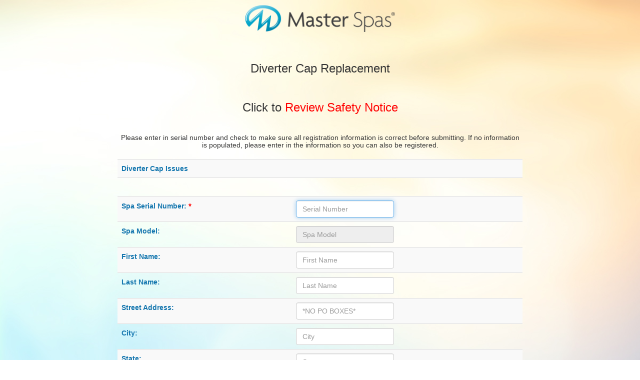

--- FILE ---
content_type: text/html
request_url: http://wsr.masterspasportal.com/divreplacement.asp
body_size: 4449
content:

<!DOCTYPE html>
<html lang="en">



<!--include file="Connections/MSSPATrak_New.asp"-->
<!DOCTYPE html>
<html lang="en">

<head>
    <meta charset="utf-8">
    <meta http-equiv="X-UA-Compatible" content="IE=edge">
    <meta name="viewport" content="width=device-width, initial-scale=1">
    <meta name="description" content="">
    <meta name="author" content="">
    <link rel="icon" href="WSR/favicon.ico">

    <title>Dealer Online Order Form</title>

    <!-- Bootstrap core CSS -->
    <link href="/css/bootstrap.min.css" rel="stylesheet">

    <!-- Custom styles for this template -->
    <link href="/css/jumbotron-narrow.css" rel="stylesheet">


    <!-- HTML5 shim and Respond.js for IE8 support of HTML5 elements and media queries -->
    <!--[if lt IE 9]>
      <script src="https://oss.maxcdn.com/html5shiv/3.7.2/html5shiv.min.js"></script>
      <script src="https://oss.maxcdn.com/respond/1.4.2/respond.min.js"></script>
    <![endif]-->
    <link href="/css/main.css" rel="stylesheet">
</head>
<body >

 <div class="container">
      <div style="border:none;" class="header clearfix">
        
        <img width="300px" src="images/logo.png"/></h3>
      </div>
      
    
  <!-- javascript for rollover images  -->
<script type="text/javascript">
function MM_swapImgRestore() { //v3.0
  var i,x,a=document.MM_sr; for(i=0;a&&i<a.length&&(x=a[i])&&x.oSrc;i++) x.src=x.oSrc;
}
function MM_preloadImages() { //v3.0
  var d=document; if(d.images){ if(!d.MM_p) d.MM_p=new Array();
    var i,j=d.MM_p.length,a=MM_preloadImages.arguments; for(i=0; i<a.length; i++)
    if (a[i].indexOf("#")!=0){ d.MM_p[j]=new Image; d.MM_p[j++].src=a[i];}}
}

function MM_findObj(n, d) { //v4.01
  var p,i,x;  if(!d) d=document; if((p=n.indexOf("?"))>0&&parent.frames.length) {
    d=parent.frames[n.substring(p+1)].document; n=n.substring(0,p);}
  if(!(x=d[n])&&d.all) x=d.all[n]; for (i=0;!x&&i<d.forms.length;i++) x=d.forms[i][n];
  for(i=0;!x&&d.layers&&i<d.layers.length;i++) x=MM_findObj(n,d.layers[i].document);
  if(!x && d.getElementById) x=d.getElementById(n); return x;
}

function MM_swapImage() { //v3.0
  var i,j=0,x,a=MM_swapImage.arguments; document.MM_sr=new Array; for(i=0;i<(a.length-2);i+=3)
   if ((x=MM_findObj(a[i]))!=null){document.MM_sr[j++]=x; if(!x.oSrc) x.oSrc=x.src; x.src=a[i+2];}
}
</script>



<script type="text/javascript" src="JS/shared.js?ts=12/12/2025 1:36:34 PM"></script>
<script src="//ajax.googleapis.com/ajax/libs/jquery/1.8.2/jquery.min.js"></script>

<script type="text/javascript">
    $(document).ready(function () {
	    $("#txtSerialNum").change(function() {
          $.get('getmodelinfo.asp?q='+$("#txtSerialNum").val(), function(data){
                var fields = data.split(',');
				$("#txtSpaModel").val(fields[0]);
             });					
        });
        $("#txtSerialNum").change(function() {
           $.get('getreginfo.asp?q='+$("#txtSerialNum").val(), function(data){
                var fields = data.split(',');
				$("#txtFirstName").val(fields[0]);
                $("#txtLastName").val(fields[1]);
				$("#txtAddress").val(fields[2]);
				$("#txtCity").val(fields[3]);
				$("#txtState").val(fields[4]);
				$("#txtZip").val(fields[5]);
				$("#txtPhone").val(fields[6]);
				$("#txtEmail").val(fields[7]);
				$("#txtdatInstall").val(fields[8]);
			});					
        });
		
    });

</script>
<script type="text/javascript">
<!--
//ctr = 0;
var aryOpenIDs = new Array();
var aryOpenWindows = new Array();

function machineAcctDescription() {
	
	confirm("A Machine Account does not represent an actual employee. Typically these are used for accounts such as testing and administrator.");
	
} // end machineAcctDescription function


function inArray(val, arr) {
	
	//alert("in ia function with val = " + val);
	
	for (iactr=0; iactr < arr.length; iactr++) {
		
		if (val == arr[iactr]) {
			return true;
		} // end if
		
	} // end for
	
	return false;
			
} // end inArray function

-->

</script>
<script type="text/javascript">
function formatTime(objFormField){
intFieldLength = objFormField.value.length;

if(intFieldLength==2 || intFieldLength == 2){
     objFormField.value = objFormField.value + ":";
     return false;
    } 
}
</script>






<div class="main-inner-div">

<!--text-align:center;-->

<!--include file="npi_leftnav-test.asp"-->
<div class="row marketing">
<form action="divreplacement_submit.asp" method="post" id="frmWSR" name="frmWSR" class="form-inline">


<h3 class="main-header" style="margin:0px;padding:0px;" align="center">
Diverter Cap Replacement
<br>
<br>
<br>
 Click to 
<a href="X279625 - Clear Water Diverter Cap Safety Notification 20190123.pdf" style="color:#F00;">Review Safety Notice</a>
</h3>
<br>
<br>
<h5 style="margin:0px;padding:0px;" align="center">Please enter in serial number and check to make sure all registration information is correct before submitting.  If no information is populated, please enter in the information so you can also be registered.</h5>
<br>
  

  <!--JQUERY INCLUDES-->
  <link rel="stylesheet" href="JS/jquery/jquery-ui-1.10.3.custom/css/custom-theme/jquery-ui-1.10.3.custom.css">
  
  <script src="JS/jquery/jquery-ui-1.10.3.custom/development-bundle/jquery-1.9.1.js"></script>
  <script src="JS/jquery/jquery-ui-1.10.3.custom/development-bundle/ui/jquery.ui.core.js"></script>
  <script src="JS/jquery/jquery-ui-1.10.3.custom/development-bundle/ui/jquery.ui.widget.js"></script>
  <script src="JS/jquery/jquery-ui-1.10.3.custom/development-bundle/ui/jquery.ui.effect.js"></script>
  <script src="JS/jquery/jquery-ui-1.10.3.custom/development-bundle/ui/jquery.ui.position.js"></script>
  <script src="JS/jquery/jquery-ui-1.10.3.custom/development-bundle/ui/jquery.ui.tooltip.js"></script>
  <script src="JS/jquery/jquery-ui-1.10.3.custom/development-bundle/ui/jquery.ui.datepicker.js"></script>
  <!--<script src="../JS/jquery/jquery-ui-1.10.3.custom/development-bundle/ui/jquery.ui.accordion.js"></script>-->
  <link rel="stylesheet" href="JS/jquery/jquery-ui-1.10.3.custom/development-bundle/demos/demos.css">
  
  <script>
  $(function() {      
      
      // DEFAULT CALENDAR: $( "#ElementID" ).datepicker();
      // CALENDAR WITH MONTH AND YEAR SELECTS:
      // $( "#ElementID" ).datepicker({
      //		changeMonth: true,
      //		changeYear: true
      //	});
	  
  
	  $( "#txtdatRepair" ).datepicker({
		  changeMonth: true,
		  changeYear: true
	  });     
      
	  //$( document ).tooltip();
  });
          
  </script>
   
  <script type="text/JavaScript">  	  
<!--
window.onunload = function() {
	
	// close all child windows
	for (closectr = 0; closectr < aryOpenWindows.length; closectr++) {
		aryOpenWindows[closectr].close();
	} // end for
};
-->
</script>
<script>
	function setTwoNumberDecimal(el) {
        el.value = parseFloat(el.value).toFixed(2);
    };
</script>
  


<!-- class="vertical-table"-->

<table width="100%" class="table table-striped buynow">
<tbody>

<tr>
  <td width="36%" >Diverter Cap Issues</td>
  <td width="7%" >&nbsp;</td>
  <td width="57%">&nbsp;</td>
   
   <input type="hidden" name="hidPageType" value="new" />
   <input type="hidden" name="hidSerialNum" value="" />
   <input type="hidden" name="hidDealName" value="" />
   <input type="hidden" name="hidDealEmail" value="" />

   
   
        </tr>
       <tr>
  <td>&nbsp;</td>
  <td>&nbsp;</td>
  <td>&nbsp;</td>

		</tr>
        <tr>
       <td > Spa Serial Number: <span class="required-asterisk">*</span></td>
       <td>&nbsp;</td>
       <td >
      <input type="text" autofocus required placeholder="Serial Number" class="form-control" name="txtSerialNum" id="txtSerialNum" value=""/>
		
       </td>
       </tr>
       <tr>
       <td> Spa Model: 
         </td>
       <td>&nbsp;</td>
       <td>
       <input name="txtSpaModel" id="txtSpaModel" type="text" required class="form-control" placeholder="Spa Model" readonly value=""/>
       </td>
      </tr>
      
      <tr>
      <td> First Name: </td>
      <td>&nbsp;</td>
      <td><input name="txtFirstName" id="txtFirstName" type="text" required class="form-control" placeholder="First Name" value=""/>
        </td>
      </tr>
       <tr>
      <td> Last Name: </td>
      <td>&nbsp;</td>
      <td><input name="txtLastName" id="txtLastName" type="text" required class="form-control" placeholder="Last Name" value=""/>
        </td>
      </tr>
      <tr>
      <td> Street Address: </td>
      <td>&nbsp;</td>
      <td><input name="txtAddress" id="txtAddress" type="text" class="form-control" placeholder="*NO PO BOXES*" required value=""/>
      </td>
      </tr>
      <tr>
      <td> City: </td>
      <td>&nbsp;</td>
      <td><input name="txtCity" id="txtCity" type="text" class="form-control" placeholder="City" required value=""/>
      </td>
      </tr>
      <tr>
      <td> State: </td>
      <td>&nbsp;</td>
      <td><input name="txtState" id="txtState" type="text" class="form-control" placeholder="State" required  value=""/>
      </td>
      </tr>
     <tr>
      <td> Zip Code: </td>
      <td>&nbsp;</td>
      <td><input name="txtZip" id="txtZip" type="text" class="form-control" placeholder="Zip Code" required value=""/>
      </td>
      </tr>
      <tr>
      <td> Phone Number: </td>
      <td>&nbsp;</td>
      <td><input name="txtPhone" id="txtPhone" type="text" class="form-control" placeholder="Phone" required  value=""/></td>
      </tr>
      <tr>
      <td> Email: </td>
      <td>&nbsp;</td>
      <td><input name="txtEmail" id="txtEmail" type="text" class="form-control" placeholder="Email" required  value=""/>
      </td>
      </tr>
	  <tr>
       <td > Date Delivered: </td>
       <td>&nbsp;</td>
       <td>
        <input name="txtdatInstall" id="txtdatInstall" type="text" class="form-control"  placeholder="Date Delivered" value=""/>
       </td>
        </tr>
       
             
      <tr>
      <td> Status: </td>
      <td>&nbsp;</td>
      <td><Select name="selStatus" type="text" class="form-control">
       <option value = "Diverter Cap Replacement">Diverter Cap Replacement</option>       
       </Select>

       </td>
       </tr>

      
     
         <tr>
  <td>&nbsp;</td>
  <td>&nbsp;</td>
  <td>&nbsp;</td>

		</tr>
     
      
     
            
 </tbody>
 </table>
  	

<div class="row marketing">


            <div class="col-lg-6">
        </div>

            <div class="col-lg-6">

            </div>



    </div>

<h5 style="margin:0px;padding:0px;" align="center">The system will automatically send you the appropriate number of diverter caps for your spa.</h5>
<br />
	
<div class="container-fluid buynowbtns">
 <input type="submit" class="btn btn-primary" name="btnSubmit" value="Save" style="height:35px;width:125px" />
</div>




</form>


</div>

        


<footer class="footer">
            <p>&copy; Master Spas 2015</p>
        </footer>
        </div>
    <!-- /container -->
    <!-- Latest compiled and minified JavaScript -->
    <script src="https://maxcdn.bootstrapcdn.com/bootstrap/3.3.4/js/bootstrap.min.js"></script>
 <script>
<!--
  self.focus()
-->
</script>
<script type="text/javascript">
    window._mfq = window._mfq || [];
    (function() {
        var mf = document.createElement("script");
        mf.type = "text/javascript"; mf.async = true;
        mf.src = "//cdn.mouseflow.com/projects/20040813-80d9-48a8-8f58-510e18cb069d.js";
        document.getElementsByTagName("head")[0].appendChild(mf);
    })();
</script>

</body>
</html>


--- FILE ---
content_type: text/css
request_url: http://wsr.masterspasportal.com/css/main.css
body_size: 3619
content:
/**
---------------------------
CONTENTS

- Global Styles         - @Glob

- Desktop Styles        - @desk
- Laptop Styles         - @lap
- Tablet Styles         - @tab
- Landscape phones      - @sideph
- Phone Styles          - @phone

---------------------------
**/


/***@Glob***GLOBAL STYLES*******/
/* Create the blue navigation bar */
/* Define what each icon button should look like */

.alert {
    display: block;
}

html {
    position: relative;
    min-height: 100%;
}

.bold {
    font-weight: bold;
}

.cf:after {
    content: ' ';
    display: block;
    clear: both;
}

.header {
    text-align: center;
    max-width: 300px;
    margin: auto;
    width: 100%;
}

.jumbotron {
    color: #ffffff;
    background-color: #438bb2;
    text-align: center;
}

.jumbotron h1 {
    font-size: 34px;
}

.lead {
    margin: 30px auto 0;
    max-width: 800px;
}

.logo {
    width: 100%;
    max-width: 300px;
    display: block;
}

.container {
    padding: 10px 10px 0;
    margin-top: 0;
	width: 200%;
	
}

.gridcontainer {
    background: #fff !important;
    padding-right: 15px;
    padding-left: 15px;
    margin-right: auto;
    margin-left: auto;
}

body {
    background: url(../images/bg.jpg);
    background-repeat: no-repeat;
    background-attachment: fixed;
    padding-top: 0px;
    background-size: cover;
    padding-bottom: 0px;
}

.buynowbtns {
    text-align: center;
}

.buynowbtns button {
    margin: 1%;
}

.buynow tr td:nth-of-type(1) {
    color: #1476ae;
    font-weight: bold;
		
}

.footer {}

.form-group {
    margin: 10px 20px;
}

.form-group select,
.form-group input {
    min-width: 200px;
}

.register {
    background: url(../images/bnr-register.jpg) no-repeat center center;
    position: relative;
    height: 200px;
}

.main {
    background: url(../images/links-image.jpg) no-repeat center center;
    height: 250px;
	width: 95%;
}

.grid {
    background-color: #fff;
}

#OrderGrid {
    margin-left: 50px;
    background-color: #fff;
}

#OrderGrid tr {
    text-align: center;
    font-size: 14px !important;
}

#OrderGrid tr:not(:first-child) {
    background-color: #fff !important;
}

#OrderGrid tr:nth-of-type(2n) {
    background-color: #f1f1f1 !important;
}

#OrderGrid tbody,
#OrderGrid table {
    background-color: #fff;
}

.ghead {
    background-color: #1476ae !important;
    color: #fff;
    padding: 5px 10px;
    margin-bottom: 0px !important;
}

.ghead a {
    font-size: 14px;
    color: #fff;
    font-weight: 400;
}

.ghead th {
    text-align: center;
    min-width: 100px;
}

.ghead th:nth-of-type(9) {
    width: 100px;
    max-width: 100px;
}

.ghead th:nth-of-type(8),
.ghead th:nth-of-type(12),
.ghead th:nth-of-type(13) {
    width: 50px;
    max-width: 50px;
}

.ghead th:nth-of-type(10),
.ghead th:nth-of-type(11),
.ghead th:nth-of-type(14),
.ghead th:nth-of-type(15) {
    max-width: 70px;
    width: 70px;
}

.cell {
    font-size: 14px;
    border: solid 2px #cbcbcb;
    padding: 5px 10px;
}

#rope1,
#rope2 {
    position: absolute;
    z-index: -1;
}

#rope1 img,
#rope2 img {
    width: 12px;
}

#rope1 {
    bottom: -55px;
    left: 14px;
}

#rope2 {
    bottom: -55px;
    right: 14px;
}

#form-wrap {
    position: relative;
    width: 400px;
    margin: 60px auto 0px;
    z-index: 1;
}

.form-signin {
    padding: 50px;
    border-radius: 10px 10px 10px 10px;
    -moz-border-radius: 10px 10px 10px 10px;
    -webkit-border-radius: 10px 10px 10px 10px;
    border: 1px solid #898989;
    background-color: #f5f5f5;
    background-image: url(../images/rivet.png), url(../images/rivet.png), url(../images/rivet.png), url(../images/rivet.png);
    background-repeat: no-repeat;
    background-size: 20px;
    background-position: top 10px left 10px, top 10px right 10px, bottom 10px left 10px, bottom 10px right 10px;
    -webkit-box-shadow: 0px 2px 10px 0px rgba(0, 0, 0, 0.50);
    -moz-box-shadow: 0px 2px 10px 0px rgba(0, 0, 0, 0.50);
    box-shadow: 0px 2px 10px 0px rgba(0, 0, 0, 0.50);
}

.form-signin input {
    margin-bottom: 10px;
}

#sign {
    position: relative;
    max-width: 450px;
    min-width: 400px;
    height: 80px;
    top: 15px;
    margin: 20px auto 350px;
    background: rgba(255, 255, 255, 1);
    background: -moz-linear-gradient(top, rgba(255, 255, 255, 1) 0%, rgba(246, 246, 246, 1) 47%, rgba(237, 237, 237, 1) 100%);
    background: -webkit-gradient(left top, left bottom, color-stop(0%, rgba(255, 255, 255, 1)), color-stop(47%, rgba(246, 246, 246, 1)), color-stop(100%, rgba(237, 237, 237, 1)));
    background: -webkit-linear-gradient(top, rgba(255, 255, 255, 1) 0%, rgba(246, 246, 246, 1) 47%, rgba(237, 237, 237, 1) 100%);
    background: -o-linear-gradient(top, rgba(255, 255, 255, 1) 0%, rgba(246, 246, 246, 1) 47%, rgba(237, 237, 237, 1) 100%);
    background: -ms-linear-gradient(top, rgba(255, 255, 255, 1) 0%, rgba(246, 246, 246, 1) 47%, rgba(237, 237, 237, 1) 100%);
    background: linear-gradient(to bottom, rgba(255, 255, 255, 1) 0%, rgba(246, 246, 246, 1) 47%, rgba(237, 237, 237, 1) 100%);
    filter: progid: DXImageTransform.Microsoft.gradient( startColorstr='#ffffff', endColorstr='#ededed', GradientType=0);
    -webkit-box-shadow: 0px 2px 10px 0px rgba(0, 0, 0, 0.50);
    -moz-box-shadow: 0px 2px 10px 0px rgba(0, 0, 0, 0.50);
    box-shadow: 0px 2px 10px 0px rgba(0, 0, 0, 0.50);
    z-index: 5;
    display: block;
}

#sign h3 {
    color: #1476ae;
    display: block;
    float: left;
    margin-left: 5%;
}

#sign h3 span {
    font-size: 16px;
}

#sign a {
    text-align: center;
    display: block;
    float: right;
    height: 80px;
    width: 100px;
    font-weight: bold;
    color: #1476ae;
    border-left: solid 1px #d3d3d3;
    background: rgba(255, 255, 255, 1);
    background: -moz-radial-gradient(center, ellipse cover, rgba(255, 255, 255, 1) 0%, rgba(246, 246, 246, 1) 47%, rgba(222, 222, 222, 1) 100%);
    background: -webkit-gradient(radial, center center, 0px, center center, 100%, color-stop(0%, rgba(255, 255, 255, 1)), color-stop(47%, rgba(246, 246, 246, 1)), color-stop(100%, rgba(222, 222, 222, 1)));
    background: -webkit-radial-gradient(center, ellipse cover, rgba(255, 255, 255, 1) 0%, rgba(246, 246, 246, 1) 47%, rgba(222, 222, 222, 1) 100%);
    background: -o-radial-gradient(center, ellipse cover, rgba(255, 255, 255, 1) 0%, rgba(246, 246, 246, 1) 47%, rgba(222, 222, 222, 1) 100%);
    background: -ms-radial-gradient(center, ellipse cover, rgba(255, 255, 255, 1) 0%, rgba(246, 246, 246, 1) 47%, rgba(222, 222, 222, 1) 100%);
    background: radial-gradient(ellipse at center, rgba(255, 255, 255, 1) 0%, rgba(246, 246, 246, 1) 47%, rgba(222, 222, 222, 1) 100%);
    filter: progid: DXImageTransform.Microsoft.gradient( startColorstr='#ffffff', endColorstr='#dedede', GradientType=1);
    transition: color .3s;
}

#sign a:before {
    font-family: FontAwesome;
    content: '\f1cd';
    display: block;
    text-align: center;
    font-size: 30px;
    margin-top: 6px;
}

#sign a:hover {
    text-decoration: none !important;
    color: #00a2ff;
}

.overlay {
    height: 100%;
    width: 100%;
    position: absolute;
    top: 0;
    left: 0;
    background-color: rgba(0, 170, 212, 0.6)
}

.overlay h1 {
    margin-top: 70px;
}

.marketing h4 {
    font-size: 24px;
    text-decoration: underline;
}

.card {
    display: block;
    background-color: #ffffff;
    -webkit-border-radius: 5px;
    -moz-border-radius: 5px;
    border-radius: 5px;
    background-size: cover;
    border: 1px solid #ddd;
    padding: 5px;
    margin: 15px 15px;
    max-width: 365px;
    transition: .2s;
}

.card h2 {
    font-size: 18px;
    color: #00aad4;
}

.card .icon {
    border-right: 1px solid #ddd;
    height: 100%;
}

.card .icon img {
    text-align: center;
    display: block;
    margin: auto;
    padding: 8px 0;
    width: 100%;
    max-width: 45px;
    min-width: 20px
}

.card p{
    display: block;
    margin-top: 70px;
    margin-left: 90px;
    border-top: solid thin #ddd;
}
.button {
  color: white;
  display: inline-block; /* Inline elements with width and height. TL;DR they make the icon buttons stack from left-to-right instead of top-to-bottom */
  position: relative; /* All 'absolute'ly positioned elements are relative to this one */
  padding: 2px 5px; /* Add some padding so it looks nice */
}

/* Make the badge float in the top right corner of the button */
.button__badge {
	background-color: #FF0000;
	border-radius: 2px;
	color: white;
	padding: 1px 3px;
	font-size: 10px;
	position: absolute; /* Position the badge within the relatively positioned button */
	top: 0;
	right: 0;
}

.times .thumbnail {
    height: 220px;
    max-width: 300px;
    margin: 10px auto;
}

.times .thumbnail .progress {
    width: 50%;
    margin: auto;
}

.times .thumbnail h2 {
    color: #00aad4;
    text-align: center;
    font-size: 21px;
}

.times .thumbnail p {
    text-align: center;
    margin: 0px;
    font-size: 40px;
    color: #00aad4;
    position: absolute;
    display: block;
    top: 35px;
    left: 0;
    right: 0;
    padding: 0;
}

.times .thumbnail p span {
    font-size: 14px;
    font-weight: bold;
    display: block;
    margin: 0;
    padding: 0;
    position: absolute;
    bottom: -6px;
    left: 0;
    right: 0;
    color: #b8b8b8;
}

span.required-asterisk {
	/* Redasterisk that indicates a required field */	
	color:red;
	font-size:15px;
	font-weight:bold;
}

.circle {
    position: absolute;
    top: auto;
    left: 0;
    right: 0;
    margin: auto;
    text-align: center;
}

.resourcelink p {
    display: none;
    padding-left: 30%;
}

a.resourcelink:hover p {
    /*display: block;*/
}

a.resourcelink:hover .card {
    /*padding-bottom: 25px;*/
}

.webinar {
    margin: 150px 0 0;
}

.webinar p {
    margin: 15px 0
}

.webinar a.btn {
    display: block;
    margin: auto;
    max-width: 180px;
}

.webinar img {
    max-width: 250px;
    display: block;
    margin: auto;
    position: absolute;
    top: -190px;
    right: 0;
    left: 0;
}

.page-header {
    border-bottom: solid thin #969696;
}

.page-header h2 {
    text-align: center;
    color: #606060;
    font-size: 32px;
}

#version{
    position: absolute;
    bottom: 10px;
}


.spalookup label{
    min-width: 80px;
}

/******END GLOBAL STYLES*******/


/****** Progress Circle Styles ******/


/* @desk - Large desktop */

@media (min-width: 1200px) {}


/* @lap - Regular sized laptops */

@media (min-width: 980px) and (max-width: 1199px) {
    .container {
        margin-bottom: 0px;
    }
    .spaimg {
        display: none;
    }
    .card {
        margin: 15px 15px;
        max-width: 340px;
    }
}


/* @tab- Portrait tablet to landscape and desktop */

@media (min-width: 768px) and (max-width: 979px) {
    .container {
        margin-bottom: 0px;
    }
    .spaimg {
        display: none;
    }
    .card {
        margin: 15px 15px;
        max-width: 340px;
    }
}


/* @sideph- Landscape phone to portrait tablet */

@media (min-width: 481px) and (max-width: 767px) {
    .container {
        margin-bottom: 0px;
    }
    .logo {
        margin: auto;
        text-align: center;
    }
    .spaimg {
        display: none;
    }
    .card {
        display: block;
        margin: 15px auto;
        max-width: 340px;
    }
    #cardlinks a{
        display: block;
        margin: auto;
        max-width: 340px;
    }
}


/* @phone- Landscape phones and down */

@media (max-width: 480px) {
    .container {
        margin-bottom: 0px;
    }
    .logo {
        margin: auto;
        text-align: center;
    }
    .spaimg {
        display: none;
    }
    .card h2 {
        font-size: 16px;
    }
    .card {
        margin: 15px auto;
        max-width: 365px;
    }
    .card p{
    display: block;
    margin-top: 70px;
    margin-left: 0px;
    border-top: solid thin #ddd;
}
}


--- FILE ---
content_type: text/css
request_url: http://wsr.masterspasportal.com/JS/jquery/jquery-ui-1.10.3.custom/development-bundle/demos/demos.css
body_size: 375
content:

#ui-datepicker-div, div#accordion, .ui-tooltip {
	font-size: 62.5%;
	font-family: "Trebuchet MS", "Arial", "Helvetica", "Verdana", "sans-serif";
}

/*
body {
	font-size: 62.5%;
	font-family: "Trebuchet MS", "Arial", "Helvetica", "Verdana", "sans-serif";
}

table {
	font-size: 1em;
}
*/

.demo-description {
	clear: both;
	padding: 12px;
	font-size: 1.3em;
	line-height: 1.4em;
}

.ui-draggable, .ui-droppable {
	background-position: top;
}


--- FILE ---
content_type: application/javascript
request_url: http://wsr.masterspasportal.com/JS/shared.js?ts=12/12/2025%201:36:34%20PM
body_size: 4025
content:
<!--

function customTrim(str){
	// Credit to ***http://blog.stevenlevithan.com/archives/faster-trim-javascript*** for the custom function.
	return str.replace(/^\s\s*/, '').replace(/\s\s*$/, '');	
} // end customTrim function


function filterSelect(elNamePlant, elNameTarget, strSerialized, blnAddBlank) {
	
	/*
	This function is for filtering select elements based on which plant is selected.
	
	the first parameter is the id of the Plant select
	the second parameter is the id of the target select (such as Resource Group, Team, etc)
	the third parameter is a serialized string in this format: 
	id~description~plant|
	id~description~plant| (and so on)
	the fourth parameter denotes whether the function should add a blank option to the select
	
	The function will only display options in the select that match the chosen plant.
	*/
	
	// Cast the boolean
	if (blnAddBlank.toUpperCase() == "FALSE") {
		blnAddBlank = false;
	} else {
		blnAddBlank = true;
	} // end if-else
	
		
	// Break the serialized string into a 2D array
	aryTemp = strSerialized.split("|");
	aryTemp2 = new Array();
	
	var aryTarget = new Array(aryTemp.length);
	
	for (i=0; i < aryTemp.length; i++) { 
		// Split the values in each index of the temp array into their own separate arrays
		aryTemp2 = String(aryTemp[i]).split("~");
		// Store the new array in the main array
		aryTarget[i] = aryTemp2;
	} // end for
	
	// The array (aryTarget) ends up looking like this:
	// aryTarget[i][0] = Target ID
	// aryTarget[i][1] = Target Description
	// aryTarget[i][2] = Plant
	
	// Store the selected plant
	var selPlant = document.getElementById(elNamePlant); 
	var selectedPlant = selPlant.options[selPlant.selectedIndex].value;
	
	selectedPlant = customTrim(selectedPlant);
	
	//alert("check1");
		
	// Store the selected target
	var selTarget = document.getElementById(elNameTarget);
	var selectedTarget = selTarget.options[selTarget.selectedIndex].value;
	
	//alert("check2");
	
	var j = 0
	
	// remove all options from the select
	selTarget.options.length = 0;
	
	// Note - parameters for adding options are as follows: (text, value, defaultSelected, selected)
	
	if (blnAddBlank) {
		// Add the blank option, select it for now, we will overwrite this later if need be.
		selTarget.options[j] = new Option("", "", true, true);
		j++;
	} // end if
		
	// rebuild the options based on the plant
	for (i=0; i < aryTarget.length; i++) {
				
		if (aryTarget[i][2] == selectedPlant)  {
			
			// ( || (aryTarget[i][0] == selectedTarget))
			
			// replace apostrophes in the data
			aryTarget[i][0] = aryTarget[i][0].replace("&#39;", "'");
			aryTarget[i][1] = aryTarget[i][1].replace("&#39;", "'");
			
			selTarget.options[j] = new Option(aryTarget[i][1], aryTarget[i][0], false, false);
						
			// If this option was previously selected, set it as selected now (useful on page reload)
			if (aryTarget[i][0] == selectedTarget) {
				selTarget.selectedIndex = j;	
			} // end if (inner)
			j++;
		} // end if (outer)
	} // end for
				
} // end filterSelect function


function isIE() {
	
	ua = String(navigator.userAgent);
	
	if (ua.indexOf("MSIE") != -1) {
		return true;
	} else {
		return false;
	} // end if-else
	
} // end ifIE function


function markForDelete(intRecordNum, type, displaytext) {
	
	var strMarked;
	var blnMarked;
			
	strMarked = document.getElementById("hid"+type+"MarkedForDelete("+intRecordNum+")").value;
	
	if (strMarked=="True"){
		blnMarked = true;
	} else {
		blnMarked = false;
	} // end if-else
	
	//alert("marked for delete before = " + blnMarked);
	
	if (blnMarked == false) {
		document.getElementById("hid" + type + "MarkedForDelete("+intRecordNum+")").value = 'True';
		document.getElementById("spn" + type + "MarkedForDelete("+intRecordNum+")").innerHTML = "This " + displaytext + " <u>will</u> be removed.";
		document.getElementById("spn" + type + "Delete("+intRecordNum+")").innerHTML = ""
		document.getElementById("spn" + type + "Delete("+intRecordNum+")").innerHTML = "<img src='../images/undo-16.png' style='vertical-align:middle;' border='none' />"
	} // end if (false)
	
	else if (blnMarked == true) {
		document.getElementById("hid" + type + "MarkedForDelete("+intRecordNum+")").value = 'False';
		document.getElementById("spn" + type + "MarkedForDelete("+intRecordNum+")").innerHTML = "This " + displaytext + " will <u>not</u> be removed.";
		//document.getElementById("spnDeleteImage("+intRecordNum+")").style.backgroundImage="url('Images/undo-16.png')"
		document.getElementById("spn" + type + "Delete("+intRecordNum+")").innerHTML = ""
		document.getElementById("spn" + type + "Delete("+intRecordNum+")").innerHTML = "<img src='../images/greyx-16.png' style='vertical-align:middle;' border='none' />"
	} // end if (true)
	
	//strMarked = document.getElementById("hidMarkedForDelete("+intRecordNum+")").value;
	//alert("marked for delete after = " + strMarked);
	
} // end function

function customMarkForDelete(intRecordNum, type, displaytext, strRemoveIconPath, strUndoIconPath, valign) {
	
	var strMarked;
	var blnMarked;
			
	strMarked = document.getElementById("hid"+type+"MarkedForDelete("+intRecordNum+")").value;
	
	if (strMarked.toUpperCase() == "TRUE"){
		blnMarked = true;
	} else {
		blnMarked = false;
	} // end if-else
		
	if (blnMarked == false) {
		document.getElementById("hid" + type + "MarkedForDelete("+intRecordNum+")").value = 'True';
		document.getElementById("spn" + type + "MarkedForDelete("+intRecordNum+")").innerHTML = "This " + displaytext + " <u>will</u> be removed.";
		document.getElementById("spn" + type + "Delete("+intRecordNum+")").innerHTML = "";
		document.getElementById("spn" + type + "Delete("+intRecordNum+")").innerHTML = "<img src='" + strUndoIconPath + "' style='vertical-align:" + valign + ";' border='none' />";
	} // end if (false)
	else if (blnMarked == true) {
		document.getElementById("hid" + type + "MarkedForDelete("+intRecordNum+")").value = 'False';
		document.getElementById("spn" + type + "MarkedForDelete("+intRecordNum+")").innerHTML = "This " + displaytext + " will <u>not</u> be removed.";
		document.getElementById("spn" + type + "Delete("+intRecordNum+")").innerHTML = "";
		document.getElementById("spn" + type + "Delete("+intRecordNum+")").innerHTML = "<img src='" + strRemoveIconPath + "' style='vertical-align:" + valign + ";' border='none' />";
	} // end if (true)
		
} // end function


function reduceText(strInput, intCharsToDisplay) {
		
	// if for some reason the input string is null, return an empty string
	if (strInput == null) {
		return "";
	} // end if
		
	// Add an extra space onto the string to be examined.  This prevents an error if the string is the exact length of the cutoff (due to intNextSpace below).
	strInput += " ";

	// ended up doing this server side during serialization
	/*
    strInput = strInput.replace("chr(13)", " ");
	strInput = strInput.replace("chr(10)", " ");
	strInput = strInput.replace("<br />", " ");
	strInput = strInput.replace("<br/>", " ");		
	strInput = strInput.replace("<br>", " ");	
	strInput = strInput.replace("\n", " ");
	*/
		
	if (strInput.length <= intCharsToDisplay) {
		return strInput;
	} else {
		
		var strOutput;
		var intNextSpace; // marks the next space after the amount of characters to be displayed, prevents words from being cutoff.
		
		intNextSpace = strInput.indexOf(" ", intCharsToDisplay);
		
		strOutput = strInput.substring(0, intNextSpace);
		
		return strOutput;
		
	} // end if-else on length compared to chars to display
	
} // end reduceText function


//function showHidden(maxPurchases, maxSG, maxContractors, maxAttachments) {
//	
//	// This function ensures that elements hidden on an initial load (such as participants) are not hidden on reload.
//	// This pertains to Firefox and Chrome, since IE seems to dump form data on page reload.
//	purchasesDisplayed = parseInt(document.getElementById('hidpurchaseDisplayed').value);
//	sgsDisplayed = parseInt(document.getElementById('hidsgDisplayed').value);
//	contractorsDisplayed = parseInt(document.getElementById('hidcontractorDisplayed').value);
//	attachmentsDisplayed = parseInt(document.getElementById('hidattachmentDisplayed').value);
//		
//	for (i=0; i < purchasesDisplayed; i++) {
//		showNextElement('purchase', i, maxPurchases);
//	} // end for
//	
//	for (i=0; i < sgsDisplayed; i++) {
//		showNextElement('sg', i, maxSG);
//	} // end for
//	
//	for (i=0; i < contractorsDisplayed; i++) {
//		showNextElement('contractor', i, maxContractors);
//	} // end for
//		
//	for (i=0; i < attachmentsDisplayed; i++) {
//		showNextElement('attachment', i, maxAttachments);
//	} // end for
//	
//	//alert("Purchases disp = " + purchasesDisplayed);
//	
//} // end showHidden function

function restoreSelection(selectName, hiddenElementName) {
	// The purpose of this function is to restore the value from the specified hidden element (2nd argument) to the specified select (1st argument).  This is used to maintain state for select elements who have their values populated by JS based on another select (such as filtering a list of employees based on plant).  When a page fails server-side validation and uses JS to return to the previous page, these dependent elements would lose their selections without this function and storeSelection function.
	
	// This function should be called on page load.
	
	selectElement = document.getElementById(selectName);
	hiddenElementValue = document.getElementById(hiddenElementName).value;
	
	for (var i=0; i < selectElement.length; i++) {
		if (selectElement.options[i].value == hiddenElementValue) {
			selectElement.selectedIndex = i;
		} // end if
	} // end for
		
} // end restoreSelection function

function storeSelection(selectName, hiddenElementName) {
	// The purpose of this function is to store the selected value of a select element (1st argument) in the provided hidden element (2nd argument).  This is used to maintain state for select elements who have their values populated by JS based on another select (such as filtering a list of employees based on plant).  When a page fails server-side validation and uses JS to return to the previous page, these dependent elements would lose their selections without this function and restoreSelection function.
	
	// This function should be called whenever the dependent select changes.
	
	selectValue = document.getElementById(selectName).value;
	
	hiddenElement = document.getElementById(hiddenElementName);
	hiddenElement.value = selectValue;
	
} // end storeSelection function

function showHidden(shItemName, shMax) {
		
	// This function ensures that elements hidden on an initial load (such as participants) are not hidden on reload.
	// This pertains to Firefox and Chrome, since IE seems to dump form data on page reload.
	itemsDisplayed = parseInt(document.getElementById('hid' + shItemName + 'Displayed').value);
	
	for (i=0; i < itemsDisplayed; i++) {
		showNextElement(shItemName, i, shMax);
	} // end for
	
} // end showHidden function


function showNextElement(rowName, current, maximum) {
	
	next = current + 1;
	
	if (current < (maximum-1)) {
		nextRow = document.getElementById(rowName + "("+next+")");
		
		if (isIE()) {
			nextRow.style.display = "inline";
		} else {
			nextRow.style.display = "table-row";
		} 
		
		//alert(navigator.userAgent);
		
		document.getElementById("add-icon-" + rowName + "("+current+")").style.display = "none";
		
		if (next == maximum-1) {
			document.getElementById("add-icon-" + rowName + "("+next+")").style.display = "none";
		} // end if
				
		hidName = "";
		
		// Increment the hidden values if necessary
		hidName = "hid" + rowName + "Displayed"
				
		prevHid = parseInt(document.getElementById(hidName).value);
		if (current == prevHid) { // prevents unnecessary increments
			newHid = prevHid + 1;
			document.getElementById(hidName).value = newHid;
		}
		
	} // end if
	
} // end showNextElement function


-->